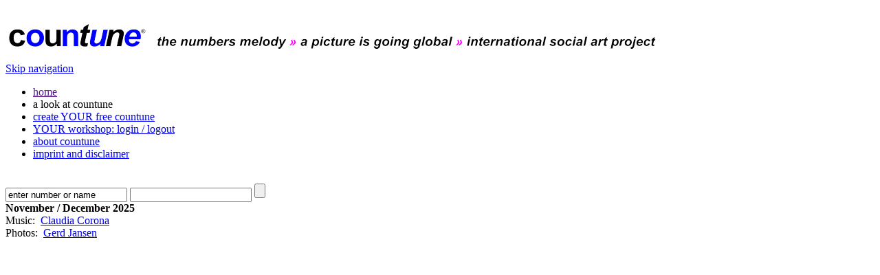

--- FILE ---
content_type: text/html; charset=utf-8
request_url: http://www.countune.com/countune.php?search-number=106523
body_size: 3548
content:
<!DOCTYPE html PUBLIC "-//W3C//DTD XHTML 1.0 Strict//EN" "http://www.w3.org/TR/xhtml1/DTD/xhtml1-strict.dtd">
<html xmlns="http://www.w3.org/1999/xhtml" xml:lang="en" lang="en">
<head>
<meta http-equiv="Content-Type" content="text/html; charset=utf-8" />
<title>a look at countune - countune</title>
<base href="http://www.countune.com/" />
<meta name="robots" content="index,follow" />
<meta name="description" content="Here you can see the interactive countune picture strip created by participants all over the world. You can take part too and it's possible to download all countunes in two versions for free." />
<meta name="keywords" content="" />
<meta name="generator" content="Contao Open Source CMS" />
<meta http-equiv="Content-Style-Type" content="text/css" />
<meta http-equiv="Content-Script-Type" content="text/javascript" />
<style type="text/css" media="screen">
/* <![CDATA[ */
#wrapper{width:100%;margin:0 auto;}
#header{height:70px;}
/* ]]> */
</style>
<link type="text/css" rel="stylesheet" href="/system/modules/xcountune/html/css/band.css" media="all" />
<link type="text/css" rel="stylesheet" href="/system/modules/xcountune/html/js/3rdparty/jqueryui/css/smoothness/jquery-ui-1.8.16.custom.css" media="all" />
<link type="text/css" rel="stylesheet" href="system/scripts/ae76b01eec0e.css" media="all" />
<script type="text/javascript" src="system/scripts/e53a815ab435.js"></script>
<script type="text/javascript" src="//ajax.googleapis.com/ajax/libs/jquery/1.6.2/jquery.min.js"></script>
<script type="text/javascript" src="/system/modules/xcountune/html/js/band.js"></script>
<script type="text/javascript" src="/system/modules/xcountune/html/js/sound.js"></script>
<script type="text/javascript" src="/system/modules/xcountune/html/js/3rdparty/soundmanager/script/soundmanager2-jsmin.js"></script>
<script type="text/javascript" src="/system/modules/xcountune/html/js/3rdparty/jquery/jquery.timers.js"></script>
<script type="text/javascript" src="/system/modules/xcountune/html/js/3rdparty/jqueryui/js/jquery-ui-1.8.16.custom.min.js"></script>
<script type="text/javascript">jQuery.noConflict();</script>
<link type="image/png" rel="image_src" href="/tl_files/countune/content/headimage/01.png" media="screen" />
<link type="image/png" rel="image_src" href="/tl_files/countune/content/headimage/02.png" media="screen" />
<link type="image/png" rel="image_src" href="/tl_files/countune/content/headimage/03.png" media="screen" />
<link type="image/png" rel="image_src" href="/tl_files/countune/content/headimage/04.png" media="screen" />
<link type="image/png" rel="image_src" href="/tl_files/countune/content/headimage/05.png" media="screen" />
<link type="image/png" rel="image_src" href="/tl_files/countune/content/headimage/06.png" media="screen" />
<link type="image/png" rel="image_src" href="/tl_files/countune/content/headimage/07.png" media="screen" />
<link type="image/png" rel="image_src" href="/tl_files/countune/content/headimage/08.png" media="screen" />
<link type="image/png" rel="image_src" href="/tl_files/countune/content/headimage/09.png" media="screen" />
<link type="image/png" rel="image_src" href="/tl_files/countune/content/headimage/10.png" media="screen" />
<link rel="shortcut icon" href="/tl_files/countune/content/headimage/favicon.ico" media="screen" />
</head>
<body id="top" class="mac chrome ch131">

<div id="wrapper">

<div id="header">
<div class="inside">

<h1><img src="tl_files/themes/countuneblau/grafiken/logo.png" id="logo" title="countune - the numbers melody - a picture is going global - international social art project" alt="countune" width="950" height="50" /></h1>
 
</div>
</div>

<div class="custom">

<div id="navspace">
<div class="inside">

<!-- indexer::stop -->
<div class="mod_navigation block">

<a href="countune.php?search-number=106523#skipNavigation2" class="invisible">Skip navigation</a>

<ul class="level_1">
<li class="sibling first"><a href="" title="ART-PROJECT" class="sibling first">home</a></li>
<li class="active"><span class="active">a look at countune</span></li>
<li class="sibling"><a href="create.php" title="create YOUR free countune" class="sibling">create YOUR free countune</a></li>
<li class="sibling"><a href="login.php" title="login - logout" class="sibling">YOUR workshop: login / logout</a></li>
<li class="sibling"><a href="about.php" title="many more about and around countune" class="sibling">about countune</a></li>
<li class="sibling last"><a href="disclaimer.php" title="imprint and disclaimer" class="sibling last">imprint and disclaimer</a></li>
</ul>

<a id="skipNavigation2" class="invisible">&nbsp;</a>

</div>
<!-- indexer::continue -->

</div>
</div>

</div>

<div id="container">

<div id="main">
<div class="inside">

<div class="mod_article block" id="a-look-at-countune">
<div class="mod_countuneband block countune-band">
	<div id="show_countune_navigation" title="switch navigation visibility"></div>
  <div id="show_countune_controls" title="switch control keys visibility"></div>
    <img id="band-background" src="/tl_files/countune/content/bgimage/03.jpg" alt="" style="display:none;" />
      <div id="band">
    <div id="band-scroller" class="scroller"></div>
  </div>
    <div id="band-image-container"></div>
    <div id="band-controls" class="band-controls">
    <div class="search">
      <form action="countune.php?search-number=106523" id="countune-band-form" method="post">
        <input type="hidden" name="FORM_SUBMIT" value="countune-band-form" />
        <input type="hidden" name="REQUEST_TOKEN" value="a584ae469d765cc21a5b12179b00089e" />
        <input type="text" value="enter number or name" name="search" id="search" class="textbox" />
        <input type="text" value="" name="navigator" id="navigator" />
        <input type="submit" value="" class="button" />
      </form>
          </div>

    <a href="javascript:;" id="previous" title="previous countune"></a>
    <a href="javascript:;" id="play" title="move countune " class="play stop"></a>
    <a href="javascript:;" id="next" title="next countune"></a>

        <div id="sound-container" class="sound">
      <div class="ui360">
        <a style="display:none;" id="sound-play" href="javascript:;" class="sound-default-icon" title="Les papillons Blancs von José Rolón mit Claudia Corona"></a>
      </div>
	        <div class="info">
        <strong>November / December 2025</strong><br>Music: &nbsp;<a href="https://www.claudiacorona.com" title="Website Claudia Corona" target="_blank">Claudia Corona</a><br>Photos: &nbsp;<a href="http://www.gerd-jansen.de" title="Website Gerd Jansen" target="_blank">Gerd Jansen</a><br />
      </div>
	      </div>
  </div>
    <script type="text/javascript">
    // sound setup
    soundManager.url = 'system/modules/xcountune/html/js/3rdparty/soundmanager/swf/';
    soundManager.flashVersion = 9;
    soundManager.useFlashBlock = false;
    soundManager.debugMode = false;
    
    jQuery(function() {
    
      // stretch to full height, resize handler
      var bandOffset=0;
      var scaleImage=false;
      function setElementPositions() 
      {
        var screenWidth=jQuery(window).width();
        var headerHeight=jQuery('#header').height();
        var controlWidth=jQuery('#band-controls').width();
        var left=(screenWidth-controlWidth)/2;
        jQuery('#band-controls').css('left', left+'px');

        var scale=function() {
        	jQuery('#band-background').css('display', 'block');  
        	jQuery('#band-background').width(screenWidth);
        }
        scale();
        
        var controlOffsets=jQuery('#band-controls').offset();
        var headerOffsets=jQuery('#header').offset();
        bandOffset=(controlOffsets.top-headerOffsets.top+headerHeight-jQuery('#band').height())/2;
        if(bandOffset>0)
        	jQuery('#band').css('top', bandOffset+'px');
        jQuery('#navigator').focus();
      }
      setElementPositions();
      jQuery(window).resize(setElementPositions);
      
      // search
      var cache = {}, lastXhr, cResult;
      jQuery('#search').autocomplete({
        minLength: 2,
        source: function( request, response ) {
        	var sTerm=request.term;
          if(sTerm in cache) {
        	  cResult=cache[sTerm].length;
            response(cache[sTerm]);
            return;
          }
          lastXhr=jQuery.getJSON('http://www.countune.com/countune.php?search-number=106523&ajax=3a86b206e0fc62d42d8132b4841492af&mode=search', request, function( data, status, xhr ) {
            cache[sTerm]=data;
            cResult=cache[sTerm].length;
            if(xhr===lastXhr ) {
              response(data);
            }
          });
        },
        open: function(event, ui) {
        	var height=jQuery(".ui-autocomplete").height();
          var searchTop=jQuery("#search").offset().top;
          jQuery(".ui-autocomplete").css('top', (searchTop-height-10) + 'px');
        }
      });
      jQuery('#search').focus(function() {
        jQuery(this).val(null);
        jQuery(this).unbind('focus');
      });
    
      // sound
      var sound=new Sound(soundManager, 'sound-container', 'tl_files/countune/content/music/music.mp3');
      sound.addPlayControl('#sound-play', 'sound-stop-icon');
    
      // band
      var source=new ImageSource(2336, 'http://www.countune.com/countune.php?search-number=106523&ajax=3a86b206e0fc62d42d8132b4841492af&mode=data', 4670, 'band-image-container');
      var band=new Band('band', source);
      band.addControl('previous', 'previous');
      band.addControl('next', 'next');
      band.addControl('play', 'play', function(type_, selector_, band_) {
        if(band_.isPlaying)
          jQuery(selector_).addClass('playing').removeClass('stop');
        else
          jQuery(selector_).addClass('stop').removeClass('playing');
      });
      source.init(function(data_, direction_) {band.load(data_, direction_);});
      // navigator
      jQuery('#navigator').focus();
      
      // Fullscreen stuff
      var fullscreen=new Fullscreen(function() {jQuery('#navigator').focus();});
      
        	});
  </script>
</div>
</div>
 
</div>
 
<div id="clear"></div>
</div>

</div>

</div>

<script type="text/javascript">
/* <![CDATA[ */
new Request({
  url:'system/html/cron.txt',
  onComplete: function(txt) {
    if (!txt) txt = 0;
    if (parseInt(txt) < (Math.round(+new Date()/1000) - 300)) {
      new Request({url:'cron.php'}).get();
    }
  }
}).get();
/* ]]> */
</script>

</body>
</html>